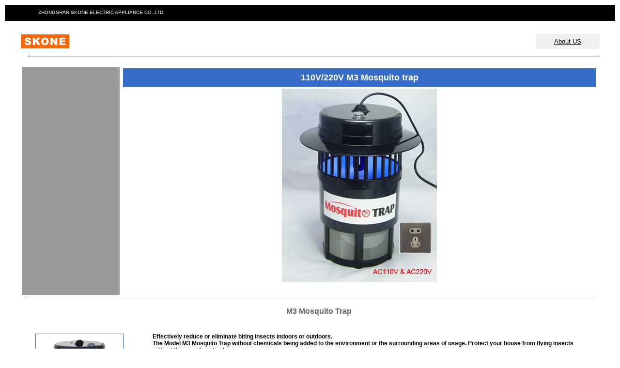

--- FILE ---
content_type: text/html
request_url: http://skonetech.net/M3_mosquito_trap.html
body_size: 5928
content:
<!DOCTYPE html PUBLIC "-//W3C//DTD XHTML 1.0 Transitional//EN" "http://www.w3.org/TR/xhtml1/DTD/xhtml1-transitional.dtd">
<html xmlns="http://www.w3.org/1999/xhtml">
<head>
<meta http-equiv="Content-Type" content="text/html; charset=gb2312" />
<title>M3 Mosquito trap, M3 sensor mosquito trap,Insect trpa, wastp trap</title>
<style type="text/css">
<!--
.skone {color: #FFFFFF}
.STYLE3 {
	font-size: 10px;
	font-family: Arial, Helvetica, sans-serif;
}
.STYLE17 {font-size: 9px; font-family: Arial, Helvetica, sans-serif; color: #999999; }
.STYLE27 {font-family: Arial, Helvetica, sans-serif; font-size: 16px; color: #666666; }
.STYLE34 {font-size: 14px; font-family: Arial, Helvetica, sans-serif; color: #666666; }
.STYLE37 {color: #000000; font-size: 12px;}
.STYLE41 {color: #666666}
.STYLE45 {color: #FFFFFF; font-size: 18px; font-family: Arial, Helvetica, sans-serif; }
.STYLE49 {font-size: 12px; font-family: Arial, Helvetica, sans-serif; color: #000000; }
.STYLE50 {
	font-family: Arial, Helvetica, sans-serif;
	font-size: 12px;
}
a:link {
	color: #000000;
}
a:visited {
	color: #000000;
}
a:active {
	color: #000000;
}
.STYLE76 {font-size: 10}
-->
</style>
</head>

<body>
<table width="100%" border="0">
  <tr>
    <td height="31" bgcolor="#000000"> <div align="center" class="skone">
      <table width="100%" border="0">
        <tr>
          <td width="5%">　</td>
          <td width="95%"><span class="STYLE3">ZHONGSHAN SKONE ELECTRIC APPLIANCE CO.,LTD</span></td>
        </tr>
      </table>
    </div>      </td>
  </tr>
  <tr>
    <td height="756"><div align="center">
      <table width="1200" border="0">
        <tr>
          <td colspan="9">　</td>
        </tr>
        <tr>
          <td width="120"><div align="left"><img src="PIC/sk-logo.jpg" width="100" height="29" /></div></td>
          <td width="110" bgcolor="#FFFFFF" bordercolor="#FFFFFF">　</td>
          <td width="110" bgcolor="#FFFFFF" bordercolor="#FFFFFF">　</td>
          <td width="110" bgcolor="#FFFFFF" bordercolor="#FFFFFF">　</td>
          <td width="110" bgcolor="#FFFFFF" bordercolor="#FFFFFF">　</td>
          <td width="110" bgcolor="#FFFFFF" bordercolor="#FFFFFF">　</td>
          <td width="110" bgcolor="#FFFFFF" bordercolor="#FFFFFF">　</td>
          <td width="110" bgcolor="#FFFFFF" bordercolor="#FFFFFF">　</td>
          <td width="110" bgcolor="#F0F0F0"><div align="center" class="STYLE3">
			<font size="2"><a target="_self" href="skone.html">About US </a> </font> </div></td>
        </tr>
        <tr>
          <td height="28" colspan="9"><div align="right"><img src="PIC/tiao.jpg" width="1180" height="1" /></div></td>
        </tr>
        <tr>
          <td colspan="9" align="left" valign="top"><table width="100%" border="0">
            <tr>
              <th width="17%" height="464" valign="top" bgcolor="#999999" scope="col">　</th>
              <th width="83%" align="left" valign="top" bgcolor="#FFFFFF" scope="col"><div align="center">
                <table width="980" height="462" border="0" align="center">
                  
                  <tr>
                    <th height="37" colspan="3" align="left" valign="middle" bgcolor="#366DCA" scope="col"><div align="center"><span class="STYLE45">110V/220V M3 Mosquito trap </span></div></th>
                    </tr>
                  
                  <tr>
                    <th height="35" colspan="3" align="left" valign="top" bgcolor="#FFFFFF" scope="col"><div align="center"><img src="PIC/ac-m3.jpg" width="320" height="400" /></div>
                      <div align="center"></div>                      <div align="left"></div></th>
                    </tr>
                  <tr>
                    <th height="15" colspan="3" align="left" valign="middle" bgcolor="#FFFFFF" scope="col">　</th>
                    </tr>
                </table>
                </div></th>
            </tr>
          </table></td>
        </tr>
        <tr>
          <td colspan="9"><div align="center"><img src="PIC/tiao.jpg" width="1180" height="1" /></div></td>
        </tr>
        <tr>
          <td colspan="9"><table width="100%" border="0">
            <tr>
              <th width="3%" scope="col">　</th>
              <th height="40" class="STYLE27" scope="col"><div align="center">M3 Mosquito Trap </div></th>
              </tr>
          </table></td>
        </tr>
        
        <tr>
          <td colspan="9"><table width="100%" border="0">
            <tr>
              <th width="20%" align="left" valign="top" scope="col"><div align="center">
                <p><img src="PIC/M3_trap.jpg" width="182" height="235" /></p>
                <table width="100%" border="0">
                  <tr>
                    <th height="25" scope="col">&nbsp; </th>
                  </tr>
                  <tr>
                    <td height="22"><span class="STYLE41"></span></td>
                  </tr>
                </table>
                <p>　</p>
              </div></th>
              <th width="80%" rowspan="2" align="left" valign="top" scope="col"><table width="100%" border="0">
                <tr>
                  <th width="3%" height="863" rowspan="2" scope="col">　</th>
                  <th height="430" colspan="2" scope="col"><div align="left" class="STYLE34">
                    <p class="STYLE37">Effectively reduce or eliminate biting insects indoors or outdoors. <br />
                      The Model M3 Mosquito Trap without chemicals being added to the environment or the surrounding areas of usage. Protect your house from flying insects without the use of pesticides or noisy zappers.<br />
                      <br />
                      Product Description<br />
                      UV fluorescent bulbs produce warm light to attract insects to the M3 mosquito trap. <br />
                      The TiO2 - titanium dioxide exclusive coated funnel produces CO2 which is irresistible to mosquitoes, luring the insects to the powerful yet whisper quiet vacuum fan. Insects are collected and trapped into the retaining cage, where the insects expire naturally. </p>
                    <p class="STYLE37">Unlike other mosquito control solutions, the M3 Mosquito Trap has no &quot;popping&quot; sound to disturb your outdoor enjoyment. Simply hang the M3 Mosquito Trap, and mosquitoes stay away. <br />
                      Perfect to use in your backyards, barn, patio areas, gardens, porch and near swimming pools.</p>
                    <p class="STYLE37">Features <br />
                      PATENTED 3-WAY INSECT CONTROL<br />
                      Safe for indoor and outdoor use<br />
                      No expensive attractant refill or propane necessary<br />
                      Lightweight and easy to install <br />
                      Low maintenance<br />
                      Whisper-quiet operation <br />
                      Pesticide and odor free<br />
                      Provides up to 1/2 acre coverage for pest control<br />
                      Durable all-weather construction</p>
                    <table width="100%" border="0">
                      <tr>
                        <th width="12%" bgcolor="#CCCCCC" scope="col">　</th>
                        <th width="30%" bgcolor="#CCCCCC" scope="col"><span class="STYLE49">AC 110/220V M3</span></th>
                        <th width="28%" bgcolor="#CCCCCC" scope="col">　</th>
                        <th width="30%" bgcolor="#CCCCCC" scope="col">　</th>
                      </tr>
                      <tr>
                        <td height="15"><span class="STYLE37">Voltage</span></td>
                        <td height="15"><span class="STYLE37">AC110V 60HZ, AC 220V 50HZ</span></td>
                        <td height="15">&nbsp;</td>
                        <td height="15">&nbsp;</td>
                      </tr>
                      <tr>
                        <td height="15"><span class="STYLE37">Power</span></td>
                        <td height="15"><span class="STYLE37">22Watt </span></td>
                        <td height="15">&nbsp;</td>
                        <td height="15">&nbsp;</td>
                      </tr>
                      <tr>
                        <td height="15"><span class="STYLE37">Dimensions: </span></td>
                        <td height="15"><span class="STYLE37">24cm * 24cm * 31cm </span></td>
                        <td height="15">&nbsp;</td>
                        <td height="15">&nbsp;</td>
                      </tr>
                      <tr>
                        <td height="15"><span class="STYLE37">UV lamp </span></td>
                        <td height="15"><span class="STYLE37">9W (G24 UV black lamp) </span></td>
                        <td height="15">&nbsp;</td>
                        <td height="15">&nbsp;</td>
                      </tr>
                      <tr>
                        <td height="15"><span class="STYLE37"> Lamp lifetime</span></td>
                        <td height="15"><span class="STYLE37">3000~5000 hours </span></td>
                        <td height="15">&nbsp;</td>
                        <td height="15">&nbsp;</td>
                      </tr>
                      <tr>
                        <td height="15"><span class="STYLE37">Approvals: </span></td>
                        <td height="15"><span class="STYLE37">CE/ROHS/ETL</span></td>
                        <td height="15">&nbsp;</td>
                        <td height="15">&nbsp;</td>
                      </tr>
                      <tr>
                        <td height="15"><span class="STYLE37">Power Cord</span></td>
                        <td height="15"><span class="STYLE37">2.2 meter</span></td>
                        <td height="15">&nbsp;</td>
                        <td height="15">&nbsp;</td>
                      </tr>
                      <tr>
                        <td height="15"><span class="STYLE37">Warranty</span></td>
                        <td height="15"><span class="STYLE37">One year</span></td>
                        <td height="15">&nbsp;</td>
                        <td height="15">&nbsp;</td>
                      </tr>
                      <tr>
                        <td height="15">&nbsp;</td>
                        <td height="15">&nbsp;</td>
                        <td height="15">&nbsp;</td>
                        <td height="15">&nbsp;</td>
                      </tr>
                    </table>
                    <p class="STYLE37">                      Packaging <br />
                      Inner carton Size: 25 cm×25cm X 32.5cm<br />
                      6 PCS per outer carton <br />
                      Outer carton size: 77cm ×52cm ×34cm <br />
                      Outer carton volume: 0.136cbm<br />
                      Outer carton G.W.: 13.5kg<br />
                      20 FT container quantity: 1188 pcs <br />
                      40 FT container quantity: 2376pcs<br />
                      40 FT HQ container quantity: 2988pcs</p>
                    </div></th>
                  <th width="3%" rowspan="2" scope="col">　</th>
                </tr>
                <tr>
                  <th height="128" colspan="2" scope="col"><table width="100%" border="0">
                    <tr>
                      <td width="44%"><p align="left" class="STYLE50">M3 lamps have two kind<br />
                        (1) T5 4Watt lamps, every unit have two pieces<br />
                        Wavelength: 365nm Black glass </p>
                        <p align="left" class="STYLE50">(2) G24 9Watt lamps, every unit have one piece. <br />
                          Wavelength: 365nm Black glass <br />
                        </p>                        
                        <p align="left" class="STYLE50">　</p>                        </td>
                      <td width="56%"><div align="right"><img src="pic2/m3_mosquito_trap_lamp.jpg" width="500" height="173" /></div></td>
                    </tr>
                    <tr>
                      <td>　</td>
                      <td width="56%">　</td>
                    </tr>
                  </table></th>
                </tr>
                <tr>
                  <td height="25">　</td>
                  <td width="44%" height="25" align="left" valign="top"><p class="STYLE50">Principle of Captures Mosquitoes </p>
                    <p class="STYLE50"> <br />
                      Mosquitoes, even in the dark, can easily access where a person is by sensing carbon dioxide and temperature that he/she sheds.  Also, they react extremely sensitively to near ultraviolet rays.<br />
                      Using these properties of mosquitoes, M3 mosquito trap can decoy and capture mosquitoes both in bright indoors and in dark outdoors by a tripartite system: HEAT and A CERTAIN WAVELENGTH  RAY produced from the mosquito bulbs installed inside, and CARBON DIOXIDE produced when bulbs are radiated onto TiO2 coat. </p></td>
                  <td width="50%" align="left" valign="top"><div align="left"><img src="PIC/photocatalyst.jpg" width="320" height="226" /></div></td>
                  <td>　</td>
                </tr>
                <tr>
                  <td height="25">　</td>
                  <td height="25" align="left" valign="top"><span class="STYLE50">Decoyed mosquitoes enter the exterminator through the capture windows on the upper parts, and then are strongly drawn into the capture net, on the lower part. Once they are drawn into the capture net, they cannot fly away upwards due to the strong current of the ventilator. Mosquitoes quickly dehydrate and die. No messy &amp; costly sprays.</span></td>
                  <td height="25"><img src="PIC/trap_picture.jpg" width="500" height="169" /></td>
                  <td>　</td>
                </tr>
                <tr>
                  <td height="25">　</td>
                  <td height="25" align="left" valign="top"><span class="STYLE50">Air-Actuated Gate System Prevent captured mosquitoes from escaping. <br />
                    Our patented gate system employs a butterfly check valve downwind of the motor which is opened by airflow from the fan and closed by counter-balancing weights. The gates are made of ABS material and are entirely maintenance free.</span></td>
                  <td height="25"><div align="left"><img src="PIC/Mosquito-trap-gate.jpg" width="120" height="124" /></div></td>
                  <td>　</td>
                </tr>
                <tr>
                  <td height="25" rowspan="5">　</td>
                  <td height="11" colspan="2"><span class="STYLE50">Installation Instructions: <br />
                    Unpack unit. Save box for off-season storage. Plug cord into an outdoor outlet or UL-Listed extension cord. For best catch results leave unit on at all times, except when cleaning or servicing. Catch rate activity will be higher at night. For best catch results it is recommended to place unit away from other competing light sources.<br />
                     <br />
                    Cleaning Instructions: <br />
                    Switch unit off and unplug before cleaning. Remove the collection chamber/retaining cage with a twisting motion, turning clockwise. Empty insects into trash container and brush off collection chamber/retaining cage (brush included) and fan. Replace collection chamber/retaining cage with a simple twist.<br />
                     <br />
                    Important safety Instructions:<br />
                    1. Always turn unit off and disconnect plug before servicing, cleaning, or changing bulbs.<br />
                    2. Using a small brush and soapy water, carefully clean the fan and the funnel. Ensure that water is not allowed to enter into the Fan Motor.<br />
                    3. Collected insects within the unit may contribute to fire, so clean insects from the unit frequently.<br />
                    4. In order to prolong the life of your device, stand in a dry place when not in operation.<br />
                    5. Mount product out of reach of children.<br />
                    6. Keep cord away from heat, oil, or sharp edges.<br />
                     <br />
                    Purifies air through photocatalysis &amp; Sterilizes sundry bacteria<br />
                    Using TiO2, ATTENTION-GETTER of ENVIRONMENT PURIFICATION FIELD.<br />
                    A smoke/insecticide-free mosquito trap which simultaneously purifies air and exterminates mosquitoes has been specially devised. <br />
                    It is absolutely harmless on environment, livestock and pets, for it is insecticide free. <br />
                     <br />
                    TiO2 Photocatalyst Introduction<br />
                    The effect of photocatalysis used in TiO2 pays attention in the field of pro-environment.<br />
                    Titanium dioxide, also known as titania, is the naturally occurring oxide of titanium. TiO2 was approved as a food additive in 1968 by the USA. <br />
                    At present, TiO2 is used in making chocolates and is a totally harmless materials to the human body.<br />
                    Photocatalysis is a disintegration that uses light-energy with TiO2 as a catalyst. TiO2 is not changed so can be used permanently. In case there is a little ultraviolet ray from the sun or lamp, TiO2 purifies air and sterilize ill-smelling molecule by response to organic matter on the surface of TiO2.</span></td>
                  <td rowspan="5">　</td>
                </tr>
                <tr>
                  <td height="12" colspan="2"><img src="PIC/photocatalyst-rection1.jpg" width="700" height="225" /></td>
                </tr>
                <tr>
                  <td height="25" colspan="2"><span class="STYLE50">Using energy from light, TiO2 creates two oxidation reactants: hydroxyl radicals and superoxide anion which decomposes toxic organic substance by oxidation.</span></td>
                </tr>
                <tr>
                  <td height="25" colspan="2">　</td>
                </tr>
                <tr>
                  <td height="25" colspan="2">　</td>
                </tr>
              </table></th>
            </tr>
            <tr>
              <th align="left" valign="top" scope="col"><p class="STYLE34"><br />
                </p>                </th>
            </tr>
          </table></td>
        </tr>
        <tr>
          <td colspan="9">　</td>
        </tr>
        <tr>
          <td colspan="9"><div align="right"><img src="PIC/tiao.jpg" width="1180" height="1" /></div></td>
        </tr>
        <tr>
          <td colspan="9"><table width="100%" border="0">
            <tr>
              <th width="15%" rowspan="3" scope="col"><div align="left"><img src="PIC/sk-logo.jpg" width="100" height="29" /></div></th>
              <th width="85%" height="19" scope="col"><div align="left" class="STYLE17">
				<font size="2" color="#333333">Zhongshan Skone Electric Appliance Co.,Ltd</font></div></th>
            </tr>
            <tr>
              <td><div align="left" class="STYLE17">
				<font size="2" color="#333333">Copyright  2000-2021 Skone Electric Appliance Co.,Ltd. All rights reserved.</font></div></td>
            </tr>
            <tr>
              <td><div align="left" class="STYLE17">
				<font size="2" color="#333333">E-mail: sale@skonetech.net </font> </div></td>
            </tr>
          </table></td>
        </tr>
        <tr>
          <td colspan="9"><table width="100%" border="0">

            
          </table></td>
        </tr>
      </table>
    </div></td>
  </tr>
</table>
</body>
</html>
